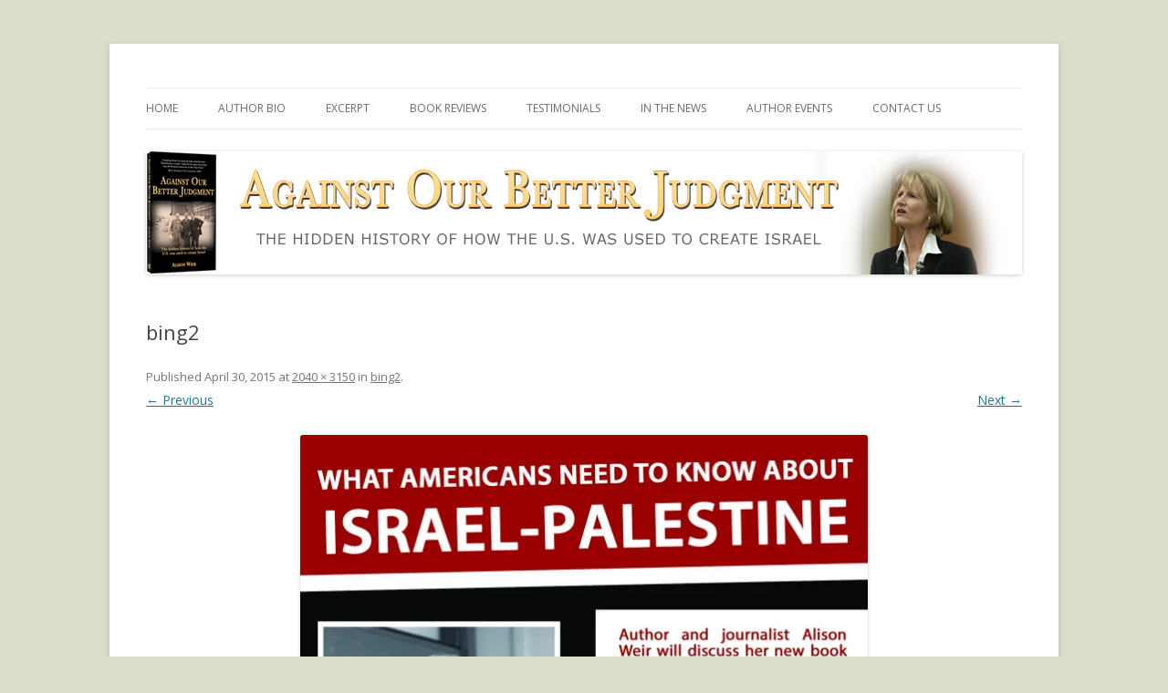

--- FILE ---
content_type: text/css
request_url: https://againstourbetterjudgment.com/wp-content/themes/twentytwelve-child/style.css?ver=1.0.0
body_size: 133
content:
/*
Theme Name: TwentyTwelve Child
Theme URL: https://www.wordpress.org/
Description: Standard WP theme for 2012
Author: Wordpress
Author URI: http://www.wordpress.org
Template: twentytwelve
Version: 1.0.0
Text Domain: twenty-twelve-child
/*